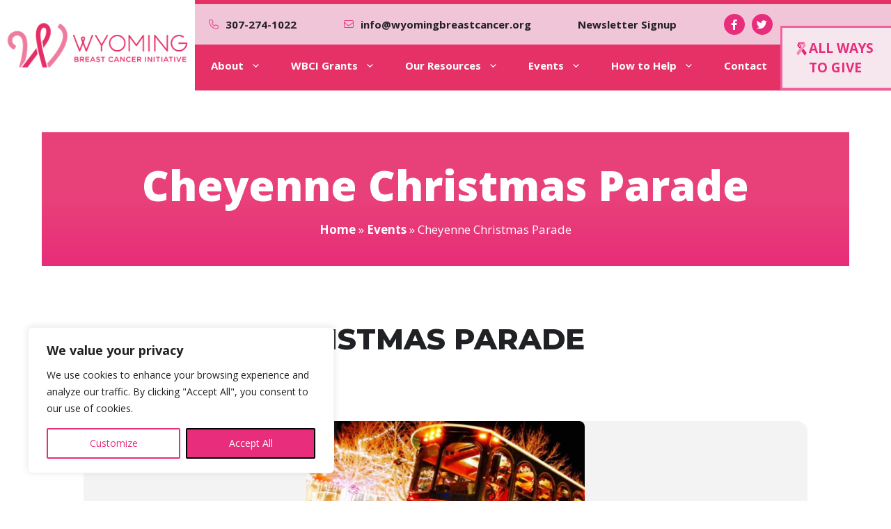

--- FILE ---
content_type: text/css
request_url: https://wyomingbreastcancer.org/wp-content/plugins/eventON/assets/css/evo_event_styles.css?ver=4.4.3
body_size: 7279
content:
/**
 * Single Event Styles for event individual page and for other
 * @version 4.2
 */
	.evo_page_body .evo_sin_page .evcal_eventcard{	display:block}
	.evo_page_body .evcal_eventcard{display:none}

	.evo_sin_page #evcal_list .eventon_list_event .desc_trig:hover{
		border-left-width:3px;
		cursor:default;
	}
	.evo_sin_page a.evcal_list_a{cursor:default}
		
	.eventon_main_section, #eventon_comments{padding:20px 0;}	
	.evo_sin_event_list .evorow.lastrow .evcal_close, .evo_sin_event_list .evorow .evcal_close{
		display:none
	}
	

	body.single-ajde_events div#main {
		position: relative; width: 100%;
		z-index: 1;
	}
	body.single-ajde_events .wp-site-blocks #main{width: auto;}
	.evo_page_body .evo_sin_page .evosin_event_title{font-family: var(--evo_font_1); text-transform: uppercase;}
	
	#evcal_list p.evo_single_event_noaceess{display: block;}

/* eventtop style = color */
	.color.evo_sin_page #evcal_list .eventon_list_event a.desc_trig >*,
	.color.evo_sin_page #evcal_list .eventon_list_event .evcal_desc_info em,
	.color.evo_sin_page #evcal_list .eventon_list_event .evcal_desc_info span,
	.color.evo_sin_page #evcal_list .eventon_list_event .evcal_desc_info b,
	.color.evo_sin_page #evcal_list .eventon_list_event .evcal_desc3 em,
	.color.evo_sin_page #evcal_list .eventon_list_event .evcal_desc3 span,
	.color.evo_sin_page #evcal_list .eventon_list_event .evcal_event_title,
	.color.evo_sin_page #evcal_list .eventon_list_event .evcal_desc span.evcal_event_subtitle
	{color:#fff!important;}
	.color.evo_sin_page #evcal_list .eventon_list_event .evcal_list_a{border:none;}

/* overrides */
	.evo_sin_page .eventon_events_list .eventon_list_event .evoet_cx{margin-right: 15px;}

	.evo_sin_page #evcal_list{	border:none;	}
	.evo_page_body .evo_sin_page #evcal_list .evcal_eventcard{border:none;}
	.evo_page_body .evo_sin_page #evcal_list p.desc_trig_outter{
		border-radius: 15px;
	    overflow: hidden;
	    border: none;
	}
	.evo_page_body .evo_sin_page .evocard_row{padding-left: 0}
	.evo_page_body .evo_sin_page .evocard_row:not(.bx2):not(.bx3) .evocard_box{margin-right: 0}
	.evo_page_body .evo_sin_page .evocard_row.bx2 .evocard_box:last-child{margin-right: 0}
	.evo_page_body .evo_sin_page .evocard_row.bx3 .evocard_box:last-child{margin-right: 0}
	.evo_page_body .evo_sin_page .event_description.evcal_eventcard{background-color: transparent;}

/* immersive eventtop style */
	.eventon_single_event.immersive .evosin_event_title{margin: 0;font-weight: 800}
	.eventon_single_event.immersive .eventon_list_event .evoet_c2{margin-right: 20px;}
	.eventon_single_event.immersive .eventon_list_event .evcal_list_a{
		border-color: #4bb5d8;
	    background-color: transparent;
	    border: none;
	    padding: 20px 0;
	}
	.eventon_single_event.immersive .eventon_list_event .evcal_list_a.featured_event,
	.eventon_single_event.immersive .eventon_list_event .evcal_list_a.featured_event:hover
	{background-color: transparent;}
	.eventon_single_event.immersive .eventon_list_event .evoet_c3{	}
	.eventon_single_event.immersive .eventon_list_event .evoet_title{display: none;}

	.eventon_single_event.immersive .eventon_list_event .evoet_time_expand em.evcal_time,
	.eventon_single_event.immersive .eventon_list_event .evoet_location em.evcal_location
	{
		    background-color: #c9c9c9;
	    border-radius: 15px;
	    padding: 5px 10px 5px 10px;	    
	}
	.eventon_single_event.immersive .eventon_list_event .evoet_time_expand em.evcal_time::before,
	.eventon_single_event.immersive .eventon_list_event .evoet_location em.evcal_location::before{
		left:6px; top:6px;
	}
	.eventon_single_event.immersive .eventon_list_event .evoet_location.level_3{margin-bottom: 10px;}

/* month and year text */
	.eventon_main_section .ajde_evcal_calendar .calendar_header{
		margin-bottom:15px;
	}
/* repeat event information box */
	.evose_repeat_header{
		margin-bottom: 10px;
		font-size: 14px;
	}
	.evose_repeat_header p, #evcal_list .evose_repeat_header p{
		display: flex; flex-wrap: wrap;gap:5px;
		align-items: center;
		margin: 0; padding: 0;
		background-color: transparent;
   		border-radius: 15px; overflow:hidden;
	}
	.evose_repeat_header .ri_nav a, .evose_repeat_header span.title{
		color:#808080;
		padding:5px 20px;
		display: inline-block;
		position: relative;
	}
	.evose_repeat_header .ri_nav a{font-size: 12px;}
	.evose_repeat_header span.title{
		color: var(--evo_color_1);	
		text-transform: uppercase;
		background-color: #fed584;
		font-weight: bold;
		text-align: center;
		display: flex;
	    border-radius: 15px;
	    align-items: center;
	    margin-right: 10px;
	}
	.evose_repeat_header .ri_nav{
		display:flex; 
	}
	.evose_repeat_header .ri_nav a{
		border-radius: 15px;
		padding:5px;
		display: flex;
    	align-items: center; outline: none;
	}
	.evose_repeat_header .ri_nav a, .evose_repeat_header .ri_nav a:visited, 
	.evose_repeat_header .ri_nav a:hover{
		background-color: transparent;
		color:#808080; text-transform: uppercase;
		cursor: pointer;
	}
	.evose_repeat_header p{text-align:left;}
	.evose_repeat_header .ri_nav a:hover{opacity: 0.6; }
	.evose_repeat_header .ri_nav b{
		border-radius: 50%;
		border:2px solid #808080;
		height: 25px; width: 25px;
		text-align: center;
		box-sizing:border-box;
		padding-top: 5px;
		font-size: 12px;
    	line-height: 12px;
    	position: relative;
	}
	.evose_repeat_header .ri_nav em{
		margin:0 5px; font-style: normal;
	}
	.evose_repeat_header .ri_nav span{
		display: inline-block;
	}
	/*.evose_repeat_header .ri_nav .prev b{margin-right: 10px;}
	.evose_repeat_header .ri_nav .next b{margin-left: 10px;}
	.evose_repeat_header .ri_nav {	display: inline-block; }*/



/* page */
	.evo_page_body{
		width: 100%;
		max-width: 1040px;
		margin: 0 auto;
	}
	.evo_page_content{width: 100%;float: none;}
	.evo_page_content.evo_se_sidarbar {display:flex;gap:30px;}
	.evo_page_content.evo_se_sidarbar .evo_event_content{flex:1;}
	.evo_page_content.evo_se_sidarbar .evo_page_sidebar{flex-basis:21%;}
	
	.evo_page_body .evo_page_sidebar #sidebar h3.widget-title{
		font: 300 italic 20px "Source Sans Pro", Helvetica, sans-serif;
		margin: 0 0 10px;
	}
	.evo_page_body .evo_page_sidebar #sidebar{
		list-style-type: none;
		margin: 0;
		padding: 0;
	}

	.evo_sm.FacebookShare .fb_iframe_widget span{vertical-align: top!important;}

/* Reponsive */
@media (max-width:800px) {
		.evo_page_content.evo_se_sidarbar{flex-wrap: wrap;}
		.evo_page_content.evo_se_sidarbar .evo_page_sidebar{flex-basis: 100%}
	}
	@media (max-width:500px) {
		.evose_repeat_header p{text-align: center;}
		.evose_repeat_header .ri_nav{float: none; display: inline-block;}
		.evose_repeat_header p, #evcal_list .evose_repeat_header p{
			    justify-content: center;
		}
		.evose_repeat_header span.ri_nav a.prev, .evose_repeat_header span.ri_nav a.next{display: inline-block; float: none; margin-right: 0;}
	}
	@media (max-width:450px) {
		.evose_repeat_header .ri_nav{display: block; padding-top: 5px; padding-bottom: 5px;}
		.evose_repeat_header .ri_nav .prev b, .evose_repeat_header .ri_nav .next b{margin: 0;}
		
	}

@media (max-width:980px) {
	.evo_page_content.evo_se_sidarbar {	width: 100%;	}
	.evo_page_content.evo_se_sidarbar article{width: 100%;}
	.evo_page_body .evo_page_sidebar {
		width: 100%;
		padding-bottom: 40px;
	}
}

--- FILE ---
content_type: text/css
request_url: https://wyomingbreastcancer.org/wp-content/themes/wbci_generatepress_child/style.css?ver=1728154247
body_size: 13475
content:
/*
 Theme Name:   GeneratePress Child
 Theme URI:    https://generatepress.com
 Description:  Default GeneratePress child theme
 Author:       Tom Usborne
 Author URI:   https://tomusborne.com
 Template:     generatepress
 Version:      0.1
*/

:root {
  --ltPink: #f38eba;
  --medPink: #f063a0;
  --dkPink: #e72d7b;
}

html {
  scroll-behavior: smooth;
}

.center-text {
  text-align: center;
}

.small {
  max-width: 600px;
  margin: 0 auto;
}

.medium {
  max-width: 820px;
  margin: 0 auto;
  width: 100%;
}

.large {
  max-width: 1200px;
  margin: 0 auto;
  width: 100%;
}

.x-large {
  max-width: 1470px;
  margin: 0 auto;
  width: 100%;
}

.responsive {
  max-width: 100%;
  display: block;
  margin: 0 auto;
}

.flex {
  display: flex;
  justify-content: space-between;
  align-items: center;
}

.flex > * {
  flex: 0 1 auto;
}

.half {
  width: 48%;
}

.main-section {
  padding: 80px 0;
}

.main-section-no-bottom {
  padding: 80px 0 0;
}

.main-button,
input[type='submit'] {
  border-radius: 5px;
  display: inline-block;
  padding: 10px 15px;
  color: #fff;
  background: var(--dkPink);
  font-weight: 700;
  text-transform: uppercase;
  text-align: center;
  transition: all 0.5s;
}

.icon::before {
  /* removed font- based rules */
  display: inline-block;
  text-rendering: auto;
  -webkit-font-smoothing: antialiased;
}

.cursive-h2 {
  font-family: 'al-fresco', sans-serif;
  font-weight: 400;
}

/*====header==========*/

.top-bar {
  display: none;
}

.top-bar-align-right .widget {
  order: unset !important;
  margin: 0 0;
}

/* .site-header {
  border-bottom: solid 2px var(--dkPink);
} */

.inside-header {
  flex-wrap: wrap;
}

.main-navigation .inside-navigation {
  max-width: 100%;
}

.header-info-div {
  width: 100%;
  padding: 20px 170px 20px 50px;
  background: #f0c5d7;
  color: var(--dkPink);
  display: flex;
  justify-content: space-between;
}

.header-info-div p {
  margin-bottom: 0;
  display: flex;
  align-items: center;
  font-size: 14px;
}

.header-info-div i,
#mobile-top-bar i {
  margin-right: 10px;
}

.header-info-div span {
  font-weight: 700;
}

.header-info-div a {
  color: #222;
  font-weight: 700;
}

.header-info-div .fa-brands,
.top-bar .fa-brands,
#mobile-top-bar .fa-brands {
  display: flex;
  background: var(--dkPink);
  border-radius: 50%;
  align-items: center;
  justify-content: center;
  width: 30px;
  height: 30px;
  color: #fff;
}

#block-11 p {
  display: flex;
}

#block-11 a {
  margin-right: 10px;
}

#newsletter-signup {
  color: #fff;
}

.nav-float-right #site-navigation {
  margin-left: 0;
}

.nav-float-right #site-navigation {
  width: calc(100% - 350px);
}

#primary-menu {
  width: 100%;
  max-width: 1273px;
  padding-left: 23px;
  padding-right: 150px;
  margin: 0 auto;
}

.main-navigation .main-nav > ul {
  justify-content: space-between;
}

#mega-menu-wrap-primary {
  width: calc(100% - 130px);
  background: var(--dkPink);
}

#mega-menu-wrap-primary #mega-menu-primary {
  display: flex;
  justify-content: space-between;
}

#mega-menu-item-media_image-2 {
  padding-bottom: 0 !important;
  display: flex;
  justify-content: center;
}

#mobile-top-bar {
  display: none;
}

#donate-button {
  background: #f6e7ee;
  font-size: 19px;
  padding: 15px 25px 15px 20px;
  color: var(--dkPink);
  font-weight: 700;
  position: fixed;
  right: 0;
  top: 37px;
  border-top: solid 3px var(--medPink);
  border-bottom: solid 3px var(--medPink);
  border-left: solid 3px var(--medPink);
  display: flex;
  align-items: flex-start;
}

#donate-button img {
  margin-top:5px;
}

#donate-mobile-button {
  background: #f6e7ee;
  font-size: 19px;
  padding: 15px 25px 15px 20px;
  color: var(--dkPink);
  font-weight: 700;
  position: fixed;
  z-index: 100;
  right: 0;
  top: 189px;
  border-top: solid 3px var(--medPink);
  border-bottom: solid 3px var(--medPink);
  border-left: solid 3px var(--medPink);
  display: none;
}

.site-logo {
  height: 130px;
  display: flex;
  align-items: center;
  background: #fff;
}

.page-hero {
  position: relative;
  margin: 60px;
}

.header-overlay {
  background: rgb(240, 99, 160);
  background: linear-gradient(
    180deg,
    rgba(240, 99, 160, 0.35) 44%,
    rgba(231, 45, 123, 0.9) 100%
  );
  position: absolute;
  width: 100%;
  height: 100%;
  top: 0;
  left: 0;
  z-index: 0;
}

.page-hero h1 {
  font-weight: 900;
  position: relative;
  z-index: 1;
  text-align: center;
  margin-bottom: 15px;
  font-size: 60px;
}

.header-breadcrumb-container {
  text-align: center;
  position: relative;
  z-index: 1;
}

.header-breadcrumb-container a {
  color: #fff;
}

.header-breadcrumb-container span:first-child a {
  font-weight: 700;
}

.breadcrumb-container {
  padding: 20px 40px;
}

.home .inside-article {
  padding-top: 0;
}

.home .breadcrumb-container {
  display: none;
}

/*  #home-mission-row > .kt-row-column-wrap {

        margin-left:0;

    }*/

/* #home-slider-row > .kt-row-column-wrap  {

        margin-right: 0;

    }*/

#home-mission-container {
  animation: fadeInRow 1s;
}

@keyframes fadeInRow {
  0% {
    opacity: 0;
  }
  100% {
    opacity: 1;
  }
}

#home-mission-headline {
  position: relative;
  z-index: 2;
  max-width: 410px;
}

.footer-widget-1 {
  flex-grow: 1.5 !important;
}

.footer-widget-2 {
  flex-grow: 1.2 !important;
}

.footer-widget-3 {
  min-width: 320px;
}

#block-13,
#block-15 {
  margin-bottom: 10px;
}

#block-17 .wp-social-link {
  margin-bottom: 0.5em;
}

.page-id-38 .gfield_required {
  color: #fff !important;
}

.page-id-38 .gfield_label {
  color: #fff;
}

.page-id-38 .gform-field-label {
  color: #fff;
}

.kt-infobox-textcontent a,
.kt-infobox-textcontent h2 {
  color: #000 !important;
}

#gform_wrapper_1 input[type='submit'] {
  background: #fff;
  color: var(--dkPink);
}

.resources-outer {
  margin-left: 60px;
  margin-right: 60px;
}

.resources-outer .facetwp-facet {
  display: grid;
  grid-template-columns: repeat(4, 4fr);
  grid-gap: 30px;
  margin-bottom: 80px;
}

/* .resources-outer .facetwp-facet-reset {
        display: block;
    }

    .facetwp-reset {
        background: #e72d7b;
    font-style: normal;
    font-weight: 700;
    font-size: 18px;
    font-family: 'Open Sans';
    padding-top: 15px;
    padding-right: 25px;
    padding-bottom: 15px;
    padding-left: 25px;
    border-radius:5px;
    margin-bottom:40px;
    }
*/
.resource-div {
  display: grid;
  grid-template-columns: 30fr 70fr;
  grid-gap: 60px;
  margin-bottom: 30px;
}

.resource-site,
.resource-site a {
  overflow-wrap: break-word;
  word-wrap: break-word;
  word-break: break-word;
}

.resource-type-span {
  font-weight: 600;
  color: var(--dkPink);
}

.staff-wrap {
  display: grid;
  grid-template-columns: repeat(4, 1fr);
  grid-gap: 60px;
  margin-left: 60px;
  margin-right: 60px;
  box-sizing: border-box;
}

.nophoto-wrap {
  margin-top: 30px;
  margin-bottom: 60px !important;
  grid-gap: 0 20px;
  grid-template-columns: repeat(2, 1fr);
  max-width:500px;
}

.staff-h2 {
  margin-bottom: 5px;
  font-size:24px;
}

.staff-position {
  color: var(--dkPink);
  font-size:20px;
}

.attachment-staff {
  max-width: 100%;
  width: 400px;
}

#donate-women-image {
  position: relative;
  z-index: 2;
  margin-bottom: -7px !important;
}

.evcal_evdata_row .evcal_evdata_cell h3 a {
  color: var(--dkPink) !important;
}

.page-id-28 .page-hero {
  background-position: center 37%;
}

#event_ftimage .evo_metarow_directimg img {
  max-width: 400px;
  display: block;
  margin: 0 auto;
  height: auto;
  min-height: initial;
}

.kt-row-column-wrap #kindful-donate-btn-c3b8dba3-0c5a-4a3d-b4a0-8e7c5fd0f50a {
  display: block !important;
  margin:0 auto;
}

.job_listing .full-time {
  color:var(--dkPink);
}

.rp4wp-related-job_listing>ul li.job_listing a .meta, .rp4wp-related-job_listing>ul li.no_job_listings_found a .meta, ul.job_listings li.job_listing a .meta, ul.job_listings li.no_job_listings_found a .meta, .rp4wp-related-job_listing>ul li.job_listing a div.location, .rp4wp-related-job_listing>ul li.no_job_listings_found a div.location, ul.job_listings li.job_listing a div.location, ul.job_listings li.no_job_listings_found a div.location, .single_job_listing .meta li {
  color:#333 !important;
}
.single_job_listing .meta .full-time {
  background: var(--dkPink);
}

.single-job_listing .widget-area {
  display: none;
}

button, html input[type="button"], input[type="reset"], input[type="submit"], a.button, a.wp-block-button__link:not(.has-background) {
  background:var(--dkPink);
}
/*=====responsive=================================================================*/

@media only screen and (max-width: 1550px) {
  .x-large {
    max-width: 95%;
  }
}

@media only screen and (max-width: 1440px) {
  #sponsor-hot-pink-inner > .kt-row-column-wrap,
  #sponsor-ultra-pink-inner > .kt-row-column-wrap,
  .sponsor-pink-topaz-inner > .kt-row-column-wrap {
    grid-template-columns: repeat(3, minmax(0, 1fr)) !important;
  }

  .main-navigation .main-nav ul li a,
  .menu-toggle,
  .main-navigation .menu-bar-item > a {
    padding-left: 8px;
  }
}

@media only screen and (max-width: 1350px) {
  .site-header .header-image {
    max-width: 280px;
  }

  .nav-float-right #site-navigation {
    width: calc(100% - 280px);
  }

  #mega-menu-wrap-primary #mega-menu-primary {
    padding-left: 20px;
  }

  #mega-menu-wrap-primary {
    width: calc(100% - 120px);
  }

  .header-info-div {
    padding: 14px 160px 14px 20px;
  }
}

@media only screen and (max-width: 1280px) {
  .large {
    max-width: 95%;
  }

  .main-navigation .main-nav ul li a,
  .menu-toggle,
  .main-navigation .menu-bar-item > a {
    padding-left: 0px;
  }
}

@media only screen and (max-width: 1230px) {
  .site-header .header-image {
    max-width: 220px;
  }

  .nav-float-right #site-navigation {
    width: calc(100% - 220px);
  }

  #mega-menu-wrap-primary {
    width: calc(100% - 110px);
  }
}

@media only screen and (max-width: 1150px) {
  .top-bar {
    display: block;
  }

  .top-bar .inside-top-bar {
    justify-content: space-between;
  }

  .top-bar-align-right .widget:first-child {
    margin-left: 0;
  }

  .main-navigation .main-nav ul li a,
  .menu-toggle,
  .main-navigation .menu-bar-item > a {
    padding-left: 20px;
  }

  body.mega-menu-primary button.menu-toggle {
    display: block;
  }

  .site-header .header-image {
    max-width: 280px;
  }

  body.mega-menu-primary button.menu-toggle {
    color: #fff;
    font-weight: 700;
  }

  #donate-mobile-button {
    top: 225px;
    display: flex;
    align-items: center;
  }

  .resources-outer .facetwp-facet {
    grid-template-columns: repeat(3, 3fr);
  }
}

@media only screen and (max-width: 1000px) {
  .flex {
    flex-direction: column;
    align-items: center;
    justify-content: center;
  }

  .flex > div {
    width: 100%;
  }

  .page-hero {
    padding-top: 250px;
  }

  .page-hero h1 {
    font-size: 50px;
  }

  .staff-wrap {
    grid-template-columns: repeat(2, 1fr);
  }

  .resources-outer .facetwp-facet {
    grid-template-columns: repeat(2, 2fr);
  }
}

@media only screen and (max-width: 850px) {
  .medium {
    max-width: 95%;
  }
}

@media only screen and (max-width: 815px) {
  .top-bar .inside-top-bar {
    display: grid;
    grid-template-columns: repeat(2, 1fr);
    grid-gap: 10px;
  }

  #mobile-top-bar-outer {
    background: #222;
    width: 100%;
  }

  #mobile-top-bar {
    display: flex;
    background: #222;
    color: #fff;
    padding: 10px 20px;
    justify-content: space-between;
    font-weight: 700;
  }

  #mobile-top-bar a {
    color: #fff;
  }

  #mobile-top-bar i {
    color: var(--dkPink);
  }

  #mobile-top-social {
    display: flex;
  }

  .top-bar {
    display: none;
  }
}

@media only screen and (max-width: 767px) {
  #sponsor-hot-pink-inner > .kt-row-column-wrap,
  #sponsor-ultra-pink-inner > .kt-row-column-wrap,
  .sponsor-pink-topaz-inner > .kt-row-column-wrap {
    grid-template-columns: repeat(2, minmax(0, 1fr)) !important;
  }

  #donate-mobile-button {
    right: -15px;
    writing-mode: vertical-rl;
  }

  #donate-mobile-button img {
    margin-bottom: 20px;
  }

  .page-hero {
    padding-top: 200px;
    margin: 30px;
  }

  .page-hero h1 {
    font-size: 40px;
  }

  .staff-wrap {
    grid-template-columns: repeat(1, 1fr);
    justify-items: center;
    margin-left: 30px;
    margin-right: 30px;
  }

  .nophoto-wrap {
    justify-items: left;
  }

  .resource-div {
    grid-template-columns: repeat(1, 1fr);
  }

  .resources-outer {
    margin-left: 30px;
    margin-right: 30px;
  }

  .resource-div {
  }

  .resources-outer .facetwp-facet {
    grid-template-columns: repeat(1, 1fr);
  }
}

@media only screen and (max-width: 500px) {
  .inside-top-bar {
    padding: 10px 10px;
  }

  .top-bar .inside-top-bar > .widget {
    margin: 0;
  }

  #sponsor-hot-pink-inner > .kt-row-column-wrap,
  #sponsor-ultra-pink-inner > .kt-row-column-wrap,
  .sponsor-pink-topaz-inner > .kt-row-column-wrap {
    grid-template-columns: repeat(1, minmax(0, 1fr)) !important;
  }

  #mobile-top-bar {
    flex-wrap: wrap;
    max-width: 360px;
    margin: 0 auto;
  }

  #mobile-top-bar p {
    width: 40%;
    margin-bottom: 15px;
  }

  #donate-mobile-button {
    top:280px;
    font-size: 15px;
    padding: 10px 22px 10px 10px;
  }
}

@media only screen and (max-width: 450px) {
  .top-bar .inside-top-bar {
    grid-template-columns: repeat(1, 1fr);
    grid-gap: 0;
  }

  .site-header .header-image {
    max-width: 240px;
  }
}


--- FILE ---
content_type: text/javascript
request_url: https://wyomingbreastcancer.org/wp-content/themes/wbci_generatepress_child/js/main.js
body_size: 43
content:
jQuery(document).ready(function($) {


	
})